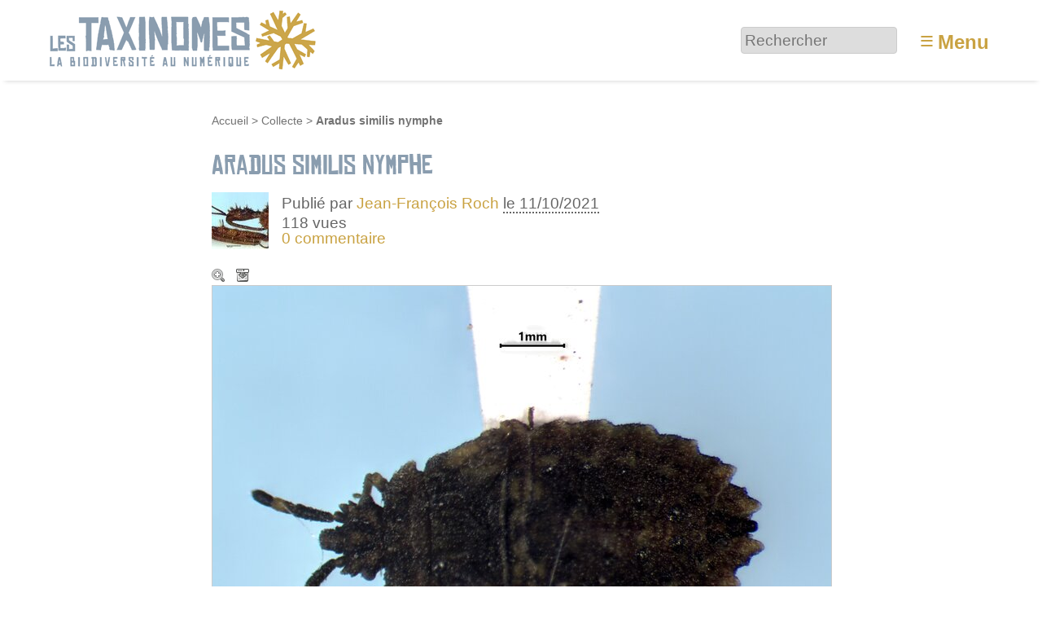

--- FILE ---
content_type: text/html; charset=utf-8
request_url: https://www.lestaxinomes.org/media20337
body_size: 9394
content:
<!DOCTYPE HTML>
<html class="page_article sans_composition ltr fr no-js" lang="fr" dir="ltr">
	<head>
		<script type='text/javascript'>/*<![CDATA[*/(function(H){H.className=H.className.replace(/\bno-js\b/,'js')})(document.documentElement);/*]]>*/</script>
		
		<meta http-equiv="Content-Type" content="text/html; charset=utf-8" />

		<title>Aradus similis nymphe - Les Taxinomes</title>
<meta name="description" content=" R&#233;colt&#233; sous l&#039;&#233;corce d&#039;un tronc de Bouleau sur lequel des Polyporus betulinus croissent le 18 ao&#251;t 2018 &#224; Sainte-Eulalie et d&#233;pos&#233; dans la (&#8230;) " />
<link rel="canonical" href="https://www.lestaxinomes.org/media20337" /><meta http-equiv="Content-Type" content="text/html; charset=utf-8" />


<meta name="generator" content="SPIP 4.3.9 GIT [4.3: ef79547f]" />

<meta name="viewport" content="width=device-width, initial-scale=1.0" />


<link rel="alternate" type="application/rss+xml" title="Syndiquer tout le site" href="spip.php?page=backend" />


<link rel='stylesheet' href='local/cache-css/b253584e51c8c7102244d0516794813b.css?1767437284' type='text/css' />








<script type='text/javascript'>var var_zajax_content='content';</script><script>
var mediabox_settings={"auto_detect":true,"ns":"box","tt_img":true,"sel_g":"#documents_portfolio a[type='image\/jpeg'],#documents_portfolio a[type='image\/png'],#documents_portfolio a[type='image\/gif']","sel_c":".mediabox","str_ssStart":"Diaporama","str_ssStop":"Arr\u00eater","str_cur":"{current}\/{total}","str_prev":"Pr\u00e9c\u00e9dent","str_next":"Suivant","str_close":"Fermer","str_loading":"Chargement\u2026","str_petc":"Taper \u2019Echap\u2019 pour fermer","str_dialTitDef":"Boite de dialogue","str_dialTitMed":"Affichage d\u2019un media","splash_url":"","lity":{"skin":"_simple-dark","maxWidth":"90%","maxHeight":"90%","minWidth":"400px","minHeight":"","slideshow_speed":"2500","opacite":"0.9","defaultCaptionState":"expanded"}};
</script>
<!-- insert_head_css -->












































<script type='text/javascript' src='local/cache-js/81254ed875ac2124e40da06b4846bbef.js?1767437284'></script>






























<!-- insert_head -->





<link rel="search" type="application/opensearchdescription+xml" title="Les Taxinomes" href="https://www.lestaxinomes.org/spip.php?page=opensearch.xml" /><script type="text/javascript">
	window.spipConfig ??= {};
	spipConfig.select2 ??= {};
	spipConfig.select2.selector ??= '';
</script>






<style type='text/css'>
	img[data-photo].photoshow { cursor: zoom-in; }
	</style>
	



<script type="text/javascript">
// configuration
photoswipe = {
  path: "plugins/photoswipe/lib/photoswipe//",
  selector: "img[data-photo], a[type]",
  conteneur: ".photoswipe-cont",
  gallery: true, // galerie
  errorMsg: "<div class=\"pswp__error-msg\"><a href=\"%url%\" target=\"_blank\">Image indisponible<\/a>.<\/div>",
  debug: false // debug
};
</script>
<script type='text/javascript'>jQuery.bigup_config = {"clientWidth":0,"clientHeight":0,"clientQuality":0,"maxFileSize":50,"formats_logos":["jpg","png","svg","gif","webp"]}</script>

<link rel="icon" type="image/x-icon" href="plugins/taxinomes/favicon.ico" />
<link rel="shortcut icon" type="image/x-icon" href="plugins/taxinomes/favicon.ico" />	<!-- Plugin Métas + -->
<!-- Open Graph -->
 
<meta property="og:rich_attachment" content="true" />

<meta property="og:site_name" content="Les Taxinomes" />
<meta property="og:type" content="article" />
<meta property="og:title" content="Aradus similis nymphe &#8211; Les Taxinomes" />
<meta property="og:locale" content="fr_FR" />
<meta property="og:url" content="https://www.lestaxinomes.org/media20337" />
<meta property="og:description" content="R&#233;colt&#233; sous l&#039;&#233;corce d&#039;un tronc de Bouleau sur lequel des Polyporus betulinus croissent le 18 ao&#251;t 2018 &#224; Sainte-Eulalie et d&#233;pos&#233; dans la collection du Mus&#233;e Lyman de l&#039;Universit&#233; McGill. Habitat&#8230;" />

 

<meta property="og:image" content="https://www.lestaxinomes.org/local/cache-vignettes/L1200xH630/7c6900d130f3842182c098621f6a4b-c2b6b.jpg" />
<meta property="og:image:width" content="1200" />
<meta property="og:image:height" content="630" />
<meta property="og:image:type" content="image/jpeg" />
<meta property="og:image:alt" content="260320 2018cv1 1" />


<meta property="article:published_time" content="2021-10-11" />
<meta property="article:modified_time" content="2022-04-30" />


<meta property="article:tag" content="Aradid&#233;" />

<meta property="article:tag" content="Centre-du-Qu&#233;bec" />

<meta property="article:tag" content="h&#233;mipt&#232;re" />

<meta property="article:tag" content="H&#233;t&#233;ropt&#232;re" />

<meta property="article:tag" content="Mus&#233;e Lyman d&#039;Entomologie" />

<meta property="article:tag" content="N&#233;arctique" />

<meta property="article:tag" content="Nymphe" />

<meta property="article:tag" content="Qu&#233;bec" />







<!-- Twitter Card -->
<meta name="twitter:card" content="summary_large_image" />
<meta name="twitter:title" content="Aradus similis nymphe &#8211; Les Taxinomes" />
<meta name="twitter:description" content="R&#233;colt&#233; sous l&#039;&#233;corce d&#039;un tronc de Bouleau sur lequel des Polyporus betulinus croissent le 18 ao&#251;t 2018 &#224; Sainte-Eulalie et d&#233;pos&#233; dans la collection du Mus&#233;e Lyman de l&#039;Universit&#233; McGill. Habitat&#8230;" />
<meta name="twitter:dnt" content="on" />
<meta name="twitter:url" content="https://www.lestaxinomes.org/media20337" />

<meta name="twitter:image" content="https://www.lestaxinomes.org/local/cache-vignettes/L506xH253/a8c4bca5fce332f7c2ab3f25862952-bdb13.jpg?1767465710" />
<meta property="twitter:image:alt" content="260320 2018cv1 1" />
</head>
	<body>
	<div class="page">
		<header class="header" id="header" role="banner">
			<div class="container">
	<div class="accueil">
		 <a rel="start home" href="https://www.lestaxinomes.org/" title="Accueil"
		><img
	src="local/cache-vignettes/L340xH80/siteon0-b9b71.png?1764755809" class='spip_logo' width='340' height='80'
	alt="" /> </a>
	</div>
	<div class="formulaire_spip formulaire_recherche desktop" id="formulaire_6e92">
<form action="spip.php?page=recherche" method="get"><div class="editer-groupe">
	<input name="page" value="recherche" type="hidden"
>
	
	<label for="6e92" class="offscreen">Rechercher :</label>
	<input type="search" placeholder="Rechercher" class="search text" size="10" name="recherche" id="6e92" accesskey="4" autocapitalize="off" autocorrect="off"
	/><input type="submit" class="btn submit offscreen" value="&gt;&gt;" title="Rechercher" />
</div></form>
</div>
<label id="nav-toggle-label" for="nav-toggle"><span class="toggle-picto">≡</span> <span class="toggle-text">Menu</span></label>
</div>		</header>
		<nav class="nav" id="nav">
			<input type="checkbox" id="nav-toggle" class="offscreen">
<div class="menu" role="navigation">

	<ul class="menu-items nav" id="menu_moi">
		<li class="item menu-entree"><a href="https://www.lestaxinomes.org/">Accueil</a></li>
		<li class="item menu-entree"><a href="spip.php?page=carte">Carte</a></li>
		<li class="item menu-entree"><a href="cat1">Galerie</a></li>
		<li class="item menu-entree"><a href="spip.php?page=arbre">L’arbre</a></li>
		<li class="item menu-entree"><a href="spip.php?page=albums_tous">Collections</a></li>
		<li class="item menu-entree"><a href="spip.php?page=auteurs">Auteurs</a></li>
		<li class="item menu-entree"><a href="spip.php?page=aide">Aide</a></li> 
		<li class="item menu-entree"><a href="spip.php?page=inscription" rel="nofollow">Créer un compte</a></li>
		<li class="item menu-entree"><a href="spip.php?page=login&amp;url=media20337" rel="nofollow" class='login_modal'>Se connecter</a></li>
		<li class="item search" role="search">
			<div class="formulaire_spip formulaire_recherche" id="formulaire_recherche">
<form action="spip.php?page=recherche" method="get"><div class="editer-groupe">
	<input name="page" value="recherche" type="hidden"
>
	
	<label for="recherche" class="offscreen">Rechercher :</label>
	<input type="search" placeholder="Rechercher" class="search text" size="10" name="recherche" id="recherche" accesskey="4" autocapitalize="off" autocorrect="off"
	/><input type="submit" class="btn submit offscreen" value="&gt;&gt;" title="Rechercher" />
</div></form>
</div>
		</li>
	</ul>

</div>
		</nav>
		<div class="container" id="container">
			<main class="content" id="content" role="main">
				<nav class="breadcrumb" id="breadcrumb" role="navigation"> 
					<ul class="breadcrumb-items">
	<li class="item"><a href="https://www.lestaxinomes.org/">Accueil</a><span class="divider"> &gt; </span></li>
	
	<li class="item"><a href="cat1">Collecte</a><span class="divider"> &gt; </span></li>
	
	<li class="item active"><span class="on crayon article-titre-20337 ">Aradus similis nymphe</span></li>	
</ul>				</nav>
				<div class="contenu-principal">
	<div class="cartouche">
		<div class="surlignable">
			<h1 class="entry-title h1">Aradus similis nymphe</h1>
		</div>
		<div class="info-publi ">
	
	  <img
	src="local/cache-gd2/bb/96f06a29d9688a251fb9ba978f0928.jpg?1738335070" class='spip_logo spip_logos photo avatar' width='70' height='70'
	alt="" />
	
	<p class="info-auteur">Publié par <span class="vcard author"><a class="url fn spip_in" href="auteur912">Jean-François Roch</a></span> </p>
	<p class="info-date"><abbr class="published" title="2021-10-11T17:16:30Z">le 11/10/2021</abbr></p>
	<p class="info-visites">118 vues</p>
	
	 
	<p class="info-comments"><a href="#forum">0 commentaire</a></p>
	
</div>
		
		</div>

	
	<div class="actions_doc">
		<div class="formulaire_favori formulaire-favori-coeur ajax">

</div>
		<a href="https://www.lestaxinomes.org/IMG/jpg/260320-2018cv1-1.jpg" data-photo="IMG/jpg/260320-2018cv1-1.jpg" data-photo-h="3684" data-photo-w="4912" data-photo-title="Aradus similis nymphe" type="image/jpeg" title="Zoom" class="zoom">Zoom</a>
		<a href="https://www.lestaxinomes.org/IMG/jpg/260320-2018cv1-1.jpg" title="T&#233;l&#233;charger le m&#233;dia" class="telecharger">Télécharger le média</a>
		
		
	</div>
	<div class="image_legendes media">
<img src='local/cache-vignettes/L760xH570/260320-2018cv1-1-37dfc.jpg?1729454553' width='760' height='570' class='legendes' id='legende_21222' alt='260320 2018cv1 1' />


<p id="nb_notes_21222" class="nb_notes"></p>





<script type="text/javascript">
/*<![CDATA[*/ 
(function($){
	var init_notes_21222 = function() {
		$("#legende_21222").annotateImage({
			editable: false,
			getUrl: "spip.php?page=legendes_get&id_document=21222",
			editUrl: "spip.php?page=editer_legende",
			listUrl: "spip.php?page=liste_legende&id_document=21222",
			listtarget: $('#nb_notes_21222'),
			addButton: "#ajouter_note",
			id_document: "21222",
			echelle: "0.15472312703583",
			useAjax: true
		});
	}
	$(window).on('load', function(){
		var mq = window.matchMedia("(max-width: 760px)");
		if (!mq.matches)
			init_notes_21222();
	});
})(jQuery);
/*]]>*/
</script>
</div>
	<div class='ajaxbloc' data-ajax-env='r4F6KQspgt+gcnUhFxIxi7bzr+4rvS+bVjF1weXz1ig3wsAIRhWwv89xuwXbIClcvCYAMsCzSY1627IKDHQ1ya+3GaVjTRqbsnj5tC6v2rEeZ5pV7gubp8xUk/ZICCAx52HdcqOgSL2Cxx2iAm3+Hmt/fJRpIps1gwZHWrrjyqC3f0BR9MS4rwICllqQSeA=' data-origin="media20337">



<p class="doc_echelle">
	Échelle du sujet : non renseignée 
	
</p>


</div><!--ajaxbloc-->










<script type="text/javascript">
(function($) {
	$('#supprimer_doc').click(function(){
		return confirm("Voulez-vous vraiment supprimer ce document ? Cette opération est irréversible.");
	});
})(jQuery);
</script>
	

	
	 
	<div class="menu vignettes serie">
		<div class='ajaxbloc' data-ajax-env='x8FgLQo5nt6eDQgm5Ctrr32p1znHzHCAGdpg8IAwxp1SPWh1vBtLn+cqLJThr2PuMNgf4vzdZc/oSIRb4hJ4t6oPkUOQC/S+af+XZGd8FcxK1fkVxFQiVbld0hn5K6VnHcqfBGrqTW76Bzm+3kW/zXc91fwXCsjRocq16FE=' data-origin="media20337">

<h2 class="h2">Autres médias</h2>

<a id='pagination_serie' class='pagination_ancre'></a>
<ul class="liste-items">
	<li class="item pagination prev"><a href='media20337?debut_serie=1261' title='page pr&#233;c&#233;dente' class='lien_pagination' rel='nofollow'>&lt;</a></li>
	<li class="item"><a href="media20348" title="Gallinule poule d&#039;eau"><img src='local/cache-gd2/ae/c4e5ca6358c214c359901baf1b8d46.jpg?1738390598' width='52' height='52' alt='Gallinule poule d&#039;eau' class='spip_logo spip_logos' /></a></li><li class="item"><a href="media20347" title="Geai des ch&#234;nes"><img src='local/cache-gd2/81/1c85efb5c73f8a9d6353f19fd15fe2.jpg?1738390598' width='52' height='52' alt='Geai des ch&#234;nes' class='spip_logo spip_logos' /></a></li><li class="item"><a href="media20346" title="Pie bavarde"><img src='local/cache-gd2/06/e812e4686a0b46690a60547d0f188b.jpg?1738390598' width='52' height='52' alt='Pie bavarde' class='spip_logo spip_logos' /></a></li><li class="item"><a href="media20345" title="H&#233;ron cendr&#233;"><img src='local/cache-gd2/80/7b25e6ea4c428d16ae5e8c0fccc9f5.jpg?1738390598' width='52' height='52' alt='H&#233;ron cendr&#233;' class='spip_logo spip_logos' /></a></li><li class="item"><a href="media20344" title="Rouge-gorge"><img src='local/cache-gd2/01/76be3cfe5370050e1055284dae333e.jpg?1738390598' width='52' height='52' alt='Rouge-gorge' class='spip_logo spip_logos' /></a></li><li class="item"><a href="media20343" title="Toilette collective"><img src='local/cache-gd2/30/881d7cc09dfc652fc1c4c1d1c90fae.jpg?1738390598' width='52' height='52' alt='Toilette collective' class='spip_logo spip_logos' /></a></li><li class="item"><a href="media20342" title="Choucas des tours"><img src='local/cache-gd2/37/5c20b6d2fa028ec36f9debfdd8ee0d.jpg?1738390598' width='52' height='52' alt='Choucas des tours' class='spip_logo spip_logos' /></a></li><li class="item"><a href="media20341" title="Canards colvert"><img src='local/cache-gd2/83/6d3392d25c705842afae695df4eeea.jpg?1729297043' width='52' height='52' alt='Canards colvert' class='spip_logo spip_logos' /></a></li><li class="item"><a href="media20340" title="Grande loche"><img src='local/cache-gd2/a1/a3c4812dee3066cf38f5dd07a1f00b.jpg?1729297043' width='52' height='52' alt='Grande loche' class='spip_logo spip_logos' /></a></li><li class="item"><a href="media20339" title="Aethus nigritus"><img src='local/cache-gd2/a2/e16ea64df5444a91fb990098ad8d23.jpg?1729297043' width='52' height='52' alt='Aethus nigritus' class='spip_logo spip_logos' /></a></li><li class="item"><a href="media20338" title="Capucine"><img src='local/cache-gd2/72/eefe0fd8ad53f014b422f410132de5.jpg?1729297043' width='52' height='52' alt='Capucine' class='spip_logo spip_logos' /></a></li><li class="item on"><a href="media20337" title="Aradus similis nymphe"><img src='local/cache-gd2/f9/14cbe191db8f2642fc083ddab81382.jpg?1729297043' width='52' height='52' alt='Aradus similis nymphe' class='spip_logo spip_logos' /></a></li><li class="item"><a href="media20336" title="Toile d&#039;araign&#233;e &#034; en nappe&#034;"><img src='local/cache-gd2/23/267fb8056279dc6ea2d0f3bd6420e7.jpg?1729297043' width='52' height='52' alt='Toile d&#039;araign&#233;e &#034; en nappe&#034;' class='spip_logo spip_logos' /></a></li>
	<li class="item pagination next"><a href='media20337?debut_serie=1287' title='page suivante' class='lien_pagination' rel='nofollow'>&gt;</a></li>
</ul>

</div><!--ajaxbloc-->
	</div>

	<div class="description surlignable">
		<h2 class="h2">Description</h2>
		
		<div class="crayon article-texte-20337 texte entry-content"><p>Récolté sous l&#8217;écorce d&#8217;un tronc de Bouleau sur lequel des <i>Polyporus betulinus</i> croissent le 18 août 2018 à Sainte-Eulalie et déposé dans la collection du Musée Lyman de l&#8217;Université McGill.<br class='autobr' />
Habitat de capture<br class='autobr' />
<a href='https://postimg.cc/8sWQFNTW' target='_blank'><img src='local/cache-vignettes/L760xH570/2018-CU-Bouleau--2d812eab-2dabb.jpg?1729454553' border='0' alt='2018-CU-Bouleau-avec-Polypore' data-photo='https://i__.__postimg__.__cc/Y2DpsCVX/2018-CU-Bouleau-avec-Polypore__.__jpg' data-photo-w='1067' data-photo-h='800' width='760' height='570' /></a></p></div>
		
	</div>

	<div class="menu tags">
		<h2 class="h2">Tags de l’auteur</h2>
		<div class='ajaxbloc' data-ajax-env='x4FiKUo5nt6gUnsxSp8HdAWvPCbOz4wJ0ZiIfalq51VzqkK0gKQnvhzyHx9eULA4MOzeP3aGme0u77lP8lmuWmWZqR3FmhREWKbG2Uus2vwi6mcg1/u4oBCiYppvyfaC8tsG8Ju8H5XWv2jLVgLt8dReu4/LP92GutvHqEvn88fHwp2QnHoHJbVOcA==' data-origin="media20337">
<dl class='nuage'><dt><a rel='tag' href='tag248' class='nuage10'>hémiptère</a></dt> <dd class='frequence'>218/218</dd><dt><a rel='tag' href='tag1615' class='nuage9'>Québec</a></dt> <dd class='frequence'>215/218</dd><dt><a rel='tag' href='tag1428' class='nuage7'>Néarctique</a></dt> <dd class='frequence'>167/218</dd><dt><a rel='tag' href='tag1611' class='nuage7'>Hétéroptère</a></dt> <dd class='frequence'>165/218</dd><dt><a rel='tag' href='tag1974' class='nuage6'>Musée Lyman d&#8217;Entomologie</a></dt> <dd class='frequence'>143/218</dd><dt><a rel='tag' href='tag1878' class='nuage0'>Centre-du-Québec</a></dt> <dd class='frequence'>21/218</dd><dt><a rel='tag' href='tag1864' class='nuage0'>Aradidé</a></dt> <dd class='frequence'>6/218</dd><dt><a rel='tag' href='tag1968' class='nuage0'>Nymphe</a></dt> <dd class='frequence'>6/218</dd></dl></div><!--ajaxbloc-->
	</div>

	
	

	
	<div class="menu carte">
		<div class='ajaxbloc' data-ajax-env='34BiKUo5nt6gInsRinL8AL3JbKgI53xLlc7I2kWixg2Trgxx1zsU1o0iwZHZsWWNfsZAeVTKkRcxBIAHGAp0Sdc6X54bCMO6azpgaA2rsIpwp8B/EshoI6NUEpQCAUs3iImYi8QjZwM1F8OWmM30QArAyT2Gxe/xmYMhUDbD2SAif1wQAnJRRRGor3/b00a9/vXuQDNT' data-origin="media20337">
<h2 class="h2">Localisation</h2>


<div class="geo">
	<abbr class="latitude" title="46.07911">N 46° 4.747</abbr> - 
	<abbr class="longitude" title="-72.26516">W 72° 15.910</abbr>
</div>

<div class="adr">
	<span class="country-name">Canada</span>, 
	<span class="region">Québec</span>, 
	<span class="locality">Sainte-Eulalie</span>
</div>



 
	 
		
		<a href="spip.php?page=carte&amp;id_article=20337">
			<img src='local/cache-gis/maps/cartodb_voyager/7/cache_b0/1f/0c61431c8786642e2de166446e60.png?1729454553' alt='' width='760' height='170' />
		</a>
	






 
<ul class="liste-items puces">
	<li class="item"><a href="spip.php?page=carte&amp;id_article=20337">Naviguer sur une carte plus grande</a></li>
	<li class="item"><a href="media20337?debut_serie=368&amp;signaler_erreur=oui" class="ajax">Signaler une erreur de localisation à l’auteur</a></li>
	<li class="item"><a href="spip.php?page=geol_kml&amp;dl=oui&amp;id_article=20337">Exporter les coordonnées : GPS, KML</a></li>
</ul>





</div><!--ajaxbloc-->
	</div>
	
	
	 
	
	
	
	<div class="menu">
		<div class='ajaxbloc' data-ajax-env='z4B6NUopnt+gcnUPWfAyQUynQIuMjDvwtd/I87BthiB1+sk06LsymRRe/FbS0eIZUO5Jzy1/XVwrtyA3RoOl58cOe5f9yFB2CBPh9ZNToacZJzL8NKqiBa3qqJK30iJERniIwpVD7gcC59L+BRxX59slXElZUFkejca4BguKgLShC24PI8ZQBPYBm0OHXc0IYyktYoIXoJeqm9wH' data-origin="media20337">

<h2 class="h2">Partage / Téléchargement</h2>



<ul class="liste-items puces">
	 
	<li class="item">
		Licence du média : <a href="https://creativecommons.org/licenses/by-nc/3.0/deed.fr" class="spip_out" rel="external license" title="Creative Commons - Attribution - Pas d&#039;Utilisation Commerciale ">
			
			 CC by-nc
		</a>
	</li>
	<li class="item">
		<a href="https://www.lestaxinomes.org/IMG/jpg/260320-2018cv1-1.jpg" title="T&#233;l&#233;charger le m&#233;dia" class="telecharger">Télécharger le média</a>
	</li>
	
	
	
	
</ul>


</div><!--ajaxbloc-->
	</div>
	
	
	<div class="menu">
		 
		<div class='ajaxbloc' data-ajax-env='z4FiKQs5np+gInu1SQ+afRb9N97Bz0jQIp1g28M+wnSsYr0Hs8GXwh01cqRyMclcyoBaK3n1KnOLibkfNx2MP4qoLvHkjHaoXYoMOhmAS7SLIGkABr7uwG5wSmy9nbGvX+Pngn44xeBR2sq6qRW7EsPxAe9orsDYnH7dqyoei1BWS4CKRDJfcTEZ7wo=' data-origin="media20337">


<h2 class="h2">Catégories scientifiques</h2>

 
<p class="explication">Pour ajouter un mot clé scientifique à ce média il faut être inscrit et membre du collectif scientifique.</p>













<ul class="liste-items puces"> 

	
	<li class="item">
		Ecosystèmes : 
		<a href="cat766">Ecosystème forestier</a>
	</li>
	

	
	<li class="item">
		Phylogénie : 
		<a href="cat854">Pentatomomorpha</a>, <a href="cat896">Aradidés</a>
	</li>
	

</ul> 





</div><!--ajaxbloc-->
	</div>

</div>			</main>
			<aside class="extra secondary" id="extra" role="complementary">
				<a href="#forum" name="forum" id="forum"></a>

<div id="commenter" class="comments">
<h2 class="h2">Commenter</h2>
<div class="formulaire_spip formulaire_forum ajax" id="formulaire_forum">






 


<form action="/media20337#formulaire_forum" method="post" enctype='multipart/form-data'><div>
	<span class="form-hidden"><input name="page" value="article" type="hidden"
><input name="id_article" value="20337" type="hidden"
><input name='formulaire_action' type='hidden'
		value='forum'><input name='formulaire_action_args' type='hidden'
		value='r8F6Lcoonh+uCwin6RwwttF/Fu7Vg5uc5bufDdvxQRXJiSI6GQSmiTsddbniEofvpM67ey3NsMB/jxRdHx55Rikwnc8UTDdQKLpsCjC9AnB/ObYtaAXI3waffHdzcT7o++Kd8pgL/j0qIMC8HiJ6xjc6kXHqE2I9Dw=='><input name='formulaire_action_sign' type='hidden'
		value=''><input type='hidden' name='id_article' value='20337' /><input type='hidden' name='id_objet' value='20337' /><input type='hidden' name='objet' value='article' /><input type='hidden' name='id_forum' value='' /><input type='hidden' name='arg' value='' /><input type='hidden' name='hash' value='' /><input type='hidden' name='verif_' value='ok' /><input type='hidden' name='autosave' class='autosaveactive' value='forum_e2f8dc8ffc6f11a7f945638d54c12a84'><script>if (window.jQuery) jQuery(function(){
		  $("input.autosaveactive").closest("form:not(.autosaveon)").autosave({url:"https://www.lestaxinomes.org/"}).addClass("autosaveon");
			});</script><input type='hidden' name='_jeton' value='4cdf62c640e05709b25fe60daec92b5eb0318ecaf9b72ad764d48c647a7e6a0f' /></span>
	<input type="hidden" name="id_forum" value="0" />
	

	<fieldset class="qui saisie_qui">
<legend>Qui êtes-vous ?</legend>

 
	<div class="editer saisie_session_email" style="display: none;">
	<label for="give_me_your_email">Veuillez laisser ce champ vide :</label>
	<input type="text" class="text email" name="email_nobot" id="give_me_your_email" value="" size="10" />
</div><div class="editer-groupe">
		<div class='editer saisie_session_nom'>
			<label for="session_nom">Votre nom</label>
			<input type="text" class="text" name="session_nom" id="session_nom" value="" size="40" autocapitalize="off" autocorrect="off" />
			 
			<span class="details"><a href="spip.php?page=login&amp;url=media20337" rel="nofollow">Se connecter</a></span>
			
		</div>
		<div class='editer saisie_session_email'>
			<label for="session_email">Votre adresse email</label>
			<input type="email" class="text email" name="session_email" id="session_email" value="" size="40" autocapitalize="off" autocorrect="off" />
		</div>
	</div>

</fieldset>
	<fieldset>
	<legend>Votre message</legend>
	 
		<input type="hidden" name="titre" id="titre" value="Aradus similis nymphe" />
	<div class="editer-groupe">
	



<div class='editer saisie_texte obligatoire'>
		<label for='texte'>Texte de votre message (obligatoire)</label>
		
		<p class="explication forum_saisie_texte_info">Ce formulaire accepte les raccourcis SPIP <code>[-&gt;url] {{gras}} {italique} &lt;quote&gt; &lt;code&gt;</code> et le code HTML <code>&lt;q&gt; &lt;del&gt; &lt;ins&gt;</code>. Pour créer des paragraphes, laissez simplement des lignes vides.</p>
		<textarea name="texte" id="texte" rows="10" cols="60"  class="no_barre"></textarea>
	</div>

	</div></fieldset>





	
	 
	<p style="display: none;">
		<label for="nobot_forum">Veuillez laisser ce champ vide :</label>
		<input type="text" class="text" name="nobot" id="nobot_forum" value="" size="10" />
	</p>
	
	<p class="boutons"><input type="submit" class="btn submit noscroll" name="previsualiser_message" value="Prévisualiser" /></p>
</div>
</form>




</div>
</div>			</aside>
		</div>
		<footer class="footer" id="footer" role="contentinfo">
			<div class="container">
	<div class="grid-4-small-2 has-gutter-l">
		<div>
			<h3 class="h3">À propos</h3>
			<ul class="menu-liste menu-items" data-depth="0">
		<li class="menu-entree item menu-items__item menu-items__item_lien">
		<a href="39" class="menu-items__lien">A propos</a> 
		</li>
		<li class="menu-entree item menu-items__item menu-items__item_objet menu-items__item_article">
		<a href="media2667" class="menu-items__lien">Charte d&#8217;utilisation</a> 
		</li>
		<li class="menu-entree item menu-items__item menu-items__item_lien">
		<a href="40" class="menu-items__lien">Mentions légales</a> 
		</li>
		<li class="menu-entree item menu-items__item menu-items__item_objet menu-items__item_article">
		<a href="media37" class="menu-items__lien">Signaler un problème</a> 
		</li>
		<li class="menu-entree item menu-items__item menu-items__item_lien">
		<a href="http://www.geodiversite.net/" class="menu-items__lien">Site clôné sur Géodiversité.net</a> 
		</li>
		<li class="menu-entree item menu-items__item menu-items__item_lien">
		<a href="http://www.eliaz.fr/" class="menu-items__lien">Merci Eliaz Web</a> 
		</li>
		<li class="menu-entree item menu-items__item menu-items__item_lien">
		<a href="http://www.spip.net" class="menu-items__lien">Né de SPIP</a> 
		</li>
		<li class="menu-entree item menu-items__item menu-items__item_lien">
		<a href="https://www.lespetitsdebrouillardsgrandouest.org" class="menu-items__lien">Un site des petits débrouillards Grand Ouest</a> 
		</li>
		
	</ul>
		</div>
		<div>
			<h3 class="h3">Explorer</h3>
			<ul class="menu-liste menu-items" data-depth="0">
		<li class="menu-entree item menu-items__item menu-items__item_page-speciale aide">
		<a href="spip.php?page=aide" class="menu-items__lien">Aide</a> 
		</li>
		<li class="menu-entree item menu-items__item menu-items__item_objet menu-items__item_article">
		<a href="media9131" class="menu-items__lien">Ecosystèmes</a> 
		</li>
		<li class="menu-entree item menu-items__item menu-items__item_lien">
		<a href="cat14" class="menu-items__lien">Plantes</a> 
		</li>
		<li class="menu-entree item menu-items__item menu-items__item_lien">
		<a href="cat35" class="menu-items__lien">Animaux</a> 
		</li>
		<li class="menu-entree item menu-items__item menu-items__item_lien">
		<a href="cat34" class="menu-items__lien">Champignons</a> 
		</li>
		<li class="menu-entree item menu-items__item menu-items__item_objet menu-items__item_article">
		<a href="media150" class="menu-items__lien">Classification des espèces</a> 
		</li>
		<li class="menu-entree item menu-items__item menu-items__item_page-speciale recherche_avancee">
		<a href="spip.php?page=recherche_avancee" class="menu-items__lien">Recherche avancée</a> 
		</li>
		<li class="menu-entree item menu-items__item menu-items__item_lien">
		<a href="https://www.lestaxinomes.org/media37" class="menu-items__lien">Proposer des améliorations</a> 
		</li>
		
		
	</ul>
		</div>
		<div>
			<h3 class="h3">Univers</h3>
			<ul class="menu-liste menu-items" data-depth="0">
		<li class="menu-entree item menu-items__item menu-items__item_objet menu-items__item_article">
		<a href="media219" class="menu-items__lien">Raccourcis vers les espèces courantes</a> 
		</li>
		<li class="menu-entree item menu-items__item menu-items__item_objet menu-items__item_article">
		<a href="media2700" class="menu-items__lien">Glossaire</a> 
		</li>
		<li class="menu-entree item menu-items__item menu-items__item_page-speciale auteurs">
		<a href="spip.php?page=auteurs" class="menu-items__lien">Les auteurs</a> 
		</li>
		<li class="menu-entree item menu-items__item menu-items__item_page-speciale tags">
		<a href="spip.php?page=tags" class="menu-items__lien">Tous les tags</a> 
		</li>
		<li class="menu-entree item menu-items__item menu-items__item_objet menu-items__item_article">
		<a href="media286" class="menu-items__lien">Tutoriels vidéo</a> 
		</li>
		<li class="menu-entree item menu-items__item menu-items__item_objet menu-items__item_article">
		<a href="media427" class="menu-items__lien">Autres sites</a> 
		</li>
		
		<li class="menu-entree item menu-items__item menu-items__item_objet menu-items__item_article">
		<a href="media3934" class="menu-items__lien">Partir en sortie&nbsp;!</a> 
		</li>
		
	</ul>
		</div>
		<div>
			<h3 class="h3">Partager</h3>
			<ul class="menu-liste menu-items" data-depth="0">
		<li class="menu-entree item menu-items__item menu-items__item_lien">
		<a href="http://www.facebook.com/pages/Les-Taxinomes/154607797911194" class="menu-items__lien">Facebook</a> 
		</li>
		<li class="menu-entree item menu-items__item menu-items__item_lien">
		<a href="http://twitter.com/taxinomes" class="menu-items__lien">Twitter</a> 
		</li>
		<li class="menu-entree item menu-items__item menu-items__item_lien">
		<a href="http://prezi.com/__wlvnuncpss/les-taxinomes-la-biodiversite-au-numerique/" class="menu-items__lien">Prezi</a> 
		</li>
		<li class="menu-entree item menu-items__item menu-items__item_lien">
		<a href="https://www.lespetitsdebrouillardsgrandouest.org/espace-presse/" class="menu-items__lien">Espace presse</a> 
		</li>
		
	</ul>
		</div>
	</div>
	<div class="parts">
		Merci à nos partenaires : 
		<a href="http://www.fondation-natureetdecouvertes.com/"><img src='plugins/taxinomes/images/partenaires/natureetdecouverte.png?1729264754' alt='' width='110' height='58' /></a>
		<a href="http://www.bretagne.fr/"><img src='plugins/taxinomes/images/partenaires/regionbzh.png?1729264754' alt='' width='58' height='58' /></a>
		<a href="http://cotesdarmor.fr/"><img src='plugins/taxinomes/images/partenaires/cg22.png?1729264754' alt='' width='58' height='58' /></a>
		<a href="http://www.pays-de-brest.fr/"><img src='plugins/taxinomes/images/partenaires/paysbrest.png?1729264754' alt='' width='88' height='58' /></a>
		<a href="http://www.lespetitsdebrouillardsbretagne.org/"><img src='plugins/taxinomes/images/partenaires/tydebsbzh.png?1729264754' alt='' width='60' height='58' /></a>
	</div>
</div>		</footer>
	</div>
</body></html>
